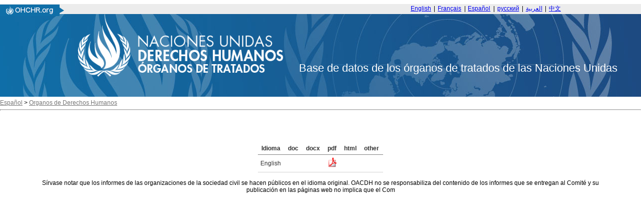

--- FILE ---
content_type: text/html; charset=utf-8
request_url: https://tbinternet.ohchr.org/_layouts/15/treatybodyexternal/Download.aspx?symbolno=INT%2FCERD%2FNGO%2FGRC%2F24644&Lang=es
body_size: 6797
content:


<!DOCTYPE html>

<html>
<head><title>

</title><link href="/Content/ohchr_Internet.css" rel="stylesheet" type="text/css" />
    <script type="text/javascript" src="/Scripts/libs/jquery-3.7.1.min.js"></script>
    <script type="text/javascript" src="/Scripts/treatybody.js"></script>
    <script type="text/javascript" src="/Scripts/treatycore.js"></script>
   <!-- Google tag (gtag.js) -->
    <script async src="https://www.googletagmanager.com/gtag/js?id=G-B4Z25RDP9Y"></script>
<script>
  window.dataLayer = window.dataLayer || [];
  function gtag(){dataLayer.push(arguments);}
  gtag('js', new Date());

  gtag('config', 'G-B4Z25RDP9Y');
</script>
    

<link href="/WebResource.axd?d=8GV7Gkt6bZohsl17xpDj_hGqpprvWV5cPMSUEgZxA75zsyb9_RW7hU1ofGxr1ckLeHMW2PJgf5oUKm1uZ8Wb4jnu1qw8BXmJY7TXkNHx8c6lDIwC_g2lONvWSEYLR3i4aiEO3gsfxKbf8UMSpBrxxw2&amp;t=639011286039135876" type="text/css" rel="stylesheet" class="Telerik_stylesheet" /><link href="/WebResource.axd?d=ZOlZs-MWxrWD4eNaG1uSVJloyiI2FHS1CK7r2ccmrSFqDHszEvNI4vbNFI0LH73zPUPxCu4Gdjpyw5kzPs-QWNdXAJNcK8zq8Cy1VEiccQcU1tk0apH_SvsO1e6tcj2zbTEyniz6HqADM0bGI0LWkT-7jrMMDE6oTy3EDNIpSf41&amp;t=639011286039135876" type="text/css" rel="stylesheet" class="Telerik_stylesheet" /></head>
<body>
    <form method="post" action="./Download.aspx?symbolno=INT%2fCERD%2fNGO%2fGRC%2f24644&amp;Lang=es" id="form1">
<div class="aspNetHidden">
<input type="hidden" name="__LASTFOCUS" id="__LASTFOCUS" value="" />
<input type="hidden" name="__EVENTTARGET" id="__EVENTTARGET" value="" />
<input type="hidden" name="__EVENTARGUMENT" id="__EVENTARGUMENT" value="" />
<input type="hidden" name="__VIEWSTATE" id="__VIEWSTATE" value="/[base64]/[base64]" />
</div>

<script type="text/javascript">
//<![CDATA[
var theForm = document.forms['form1'];
if (!theForm) {
    theForm = document.form1;
}
function __doPostBack(eventTarget, eventArgument) {
    if (!theForm.onsubmit || (theForm.onsubmit() != false)) {
        theForm.__EVENTTARGET.value = eventTarget;
        theForm.__EVENTARGUMENT.value = eventArgument;
        theForm.submit();
    }
}
//]]>
</script>


<script src="/WebResource.axd?d=FBSDuV5iP_KY-UFhws1T72hgcZEzhCqQZKuny5I_qIiMOmXK-pY1xCpKoWPvh28BJzGdkqPFrDwwP2sgeJVTSzfFZRf6BERO3PFBv2h6bL41&amp;t=638901598312636832" type="text/javascript"></script>


<script src="/ScriptResource.axd?d=Ix238HYneaqxOpgDoowepyl_-mLbgaWWIyXeiNW4ztk-Dxu3zvWXQ6CfEuFY4-qvtZUG5Fy_0vAN3XvYOY49nUtyUvDe8CxyN-kkqeOOnU9h_vbVZLt2Y1dfeYpXBrzjtjqLmGafVj5F7v_JAHZlxwyxPFcpJhTfCKvnPBnoVw01&amp;t=345ad968" type="text/javascript"></script>
<script src="/ScriptResource.axd?d=Rn07swnjD2apumRXQr6M0di_YE87flawtCBLbWK0lxrt7kagK7qHlbtzA5b2x6l3lYLwzY4GAii_P-9PPO62gt0aKCpxH2_eSIzppvt-cOtEXAbts-jzH8H5sO7ZB64n-utWrJhEQ59IuhNkyZtcoCwaAdDPuHDDfjmwlqwXRJPpriO_OxmgjH6u6jiDcHZK0&amp;t=345ad968" type="text/javascript"></script>
<script src="/ScriptResource.axd?d=pdne8CewQVXe__jB60JERHmPecNY_d1KgxH3eND6a6b3KWput5dHS9f8aFdy88EWFwo4sEa88jAv0RfhLQq_UxzQSzzOPr0MSGv4DwFQ5i62jwzjDMoR-XhINCWwPHgRLR2EJ4U4c_o-AYa7Y--H7Q2&amp;t=ffffffffdadb7be4" type="text/javascript"></script>
<script src="/ScriptResource.axd?d=sV0SO315OHmv0nFQNetk-xIrP4UdFd9RGphYineD8riex-pM68TxR-lvY13OCyDCt5dLOPcZCLdwhThQNABSj3waJzvtmK-9hIy9LgbSj08TgNnInws1fOLox1oPGcyOM_XJZzITSMekCBNOb-E-66ta7TL8gpEkMYU4XIP-WqY7xzqme9PIwWR9rrx9iBnI0&amp;t=ffffffffdadb7be4" type="text/javascript"></script>
<script src="/ScriptResource.axd?d=OJmiQYg2XeEv-8phI5KxX__Oiyh7rGppf0DH6eSXgqONITsYJKGhaa2x8AkehmhasJwGmrjOF-pcCBQE5zlXePvKVh77XDzse9oEsdbypFXYSKG05JjQecq9b-517Fj2ux0APIvuguFIAvBQjW3jFw2&amp;t=ffffffffdadb7be4" type="text/javascript"></script>
<script src="/ScriptResource.axd?d=g9CaGDnstCaMqSu0kY5QNP5SFHFYeMDdJO1_ovem9MXBCucmV_Sze3JeX6_pAnQKlC6T5b581ME6ihAtzC3j3Kr1knKj1tMgAjqPq_pdBWljqmbLrmYbkMyJ28owGFokGw5s412C4aNIhWWV4xRNfA2&amp;t=ffffffffdadb7be4" type="text/javascript"></script>
<script src="/ScriptResource.axd?d=pShHdnVS3aYmMDbmCC1hBGPwYq6YGDF7BYzJDCpk_bSh39mnYlhyIUKkR_dDX0iluRphYDoq3r6Lq4Nnz1AeOvCM0ukI2bWVBaESUyOW1t--jFVfYvLbioox3lHrGgsIfSafrhWkXdwXyqPzRdQs9A2&amp;t=ffffffffdadb7be4" type="text/javascript"></script>
<script src="/WebResource.axd?d=2D0v8N6hNNBpd0bLTYav88rQODmbE_itk7IPWcPYNWBFKVOhOfewnd2XDAhiecmItFQGqsDZrBE2hTD6R2kAsGLKV7Zlwjpd-AjKs2ikyEc1&amp;t=638901598312636832" type="text/javascript"></script>
<div class="aspNetHidden">

	<input type="hidden" name="__VIEWSTATEGENERATOR" id="__VIEWSTATEGENERATOR" value="02A942D5" />
</div>
        <script type="text/javascript">
//<![CDATA[
Sys.WebForms.PageRequestManager._initialize('ctl00$ScriptManager1', 'form1', [], [], [], 90, 'ctl00');
//]]>
</script>

        <div class="header">
    <div class="bg-grey header__banner">
	    <div class="centered-content mod">
	        <div class="header__topnav">
	            <div class="ohchrLogo left">
                    <a id="ctl00_Header_hlnkLogoUrl" href="https://www.ohchr.org/"><img src="/Assets/uhri-home-logo.PNG" style="border:none"></a></div>  <div class="switchlang right"> <a href="/_layouts/15/TreatyBodyExternal/Home.aspx?lang=En" class="switchlang__link" lang="En" hreflang="En">English</a> <span class="switchlang__separator">&nbsp;|&nbsp;</span> <a href="/_layouts/15/TreatyBodyExternal/Home.aspx?lang=Fr" class="switchlang__link" lang="fr" hreflang="fr">Français</a> <span class="switchlang__separator">&nbsp;|&nbsp;</span> <a href="/_layouts/15/TreatyBodyExternal/Home.aspx?lang=Sp" class="switchlang__link" lang="es" hreflang="es">Español</a> <span class="switchlang__separator">&nbsp;|&nbsp;</span> <a href="/_layouts/15/TreatyBodyExternal/Home.aspx?lang=Ru" class="switchlang__link" lang="ru" hreflang="ru">русский</a> <span class="switchlang__separator">&nbsp;|&nbsp;</span> <a href="/_layouts/15/TreatyBodyExternal/Home.aspx?lang=Ar" class="switchlang__link" lang="ar" hreflang="ar" dir="rtl">العربية</a> <span class="switchlang__separator">&nbsp;|&nbsp;</span> <a href="/_layouts/15/TreatyBodyExternal/Home.aspx?lang=Zh" class="switchlang__link" lang="zh" hreflang="zh">中文</a> </div>
	        </div>
	    </div>
	</div>
	<div class="bg-gradient-nav header__nav">
      <div class="bg-img-nav">
        <!-- OHCHR 2015 Header Start -->
        <div class="centered-content centered-content--logo">
          <div class="header__wrapper mod relative"><!--<a href="http://www.ohchr.org/" id="ctl00_Header_logo" class="logo left noprint" accesskey="1">-->
            <img id="ctl00_Header_imgLogo" src="/Assets/logoes.png" style="height:125px;" /><!--</a>--><span id="ctl00_Header_litDBTitle" class="lblDbTitle">Base de datos de los órganos de tratados de las Naciones Unidas</span>
          </div>
          <!-- OHCHR 2015 Header Finish --> 
        </div>
      </div>
    </div>
</div>

        <div id="divNavBar">
        
<div id="NavWrapper">
    
    <div id="breadcrumb">
        <a id="ctl00_NavBar_hlnkRoot" class="navlink" href="https://www.ohchr.org/EN">Español</a>&nbsp;<span id="ctl00_NavBar_lblLT1">&gt;</span>&nbsp;<a id="ctl00_NavBar_hlnkMain" class="navlink" href="https://www.ohchr.org/en/instruments-and-mechanisms">Organos de Derechos Humanos</a>&nbsp;&nbsp;&nbsp;
    </div>
    <div id="navsep">
        <hr id="hrNav">
        <br>
    </div>
</div>
<div style="clear:both"></div>

    </div>
        <div>
            
<script language="javascript" type="text/javascript">
    function KeyPressed(sender, eventArgs) {
        if (eventArgs.get_keyCode() == 13) {
            eventArgs.set_cancel(true)
        }
    }
</script>
    <div class="centerCenter ">
        <br />
        <span id="ContentPlaceHolder1_lblLinkSymbol" class="SessionSubtitle"></span>
        
    </div>
    <div id="ContentPlaceHolder1_panDocStore">
	
        <div class="centered">
            <div id="masterCalendarGrid">
            <br /><br/>
                <div id="ctl00_ContentPlaceHolder1_dgDocuments" accesskey="D" tabindex="1" class="RadGrid&#32;RadGrid_Default" AllowFiltering="False">

	<!-- 2025.3.825.462 --><table class="rgMasterTable" id="ctl00_ContentPlaceHolder1_dgDocuments_ctl00" style="width:100%;table-layout:auto;empty-cells:show;">
		<colgroup>
        <col  />
        <col  />
        <col  />
        <col  />
        <col  />
        <col  />
        <col style="display:none;" />
        <col style="display:none;" />
        <col style="display:none;" />
        <col style="display:none;" />
        <col style="display:none;" />
        <col style="display:none;" />
        <col style="display:none;" />
        <col style="display:none;" />
        <col style="display:none;" />
        <col style="display:none;" />
        <col style="display:none;" />
        <col style="display:none;" />
        <col style="display:none;" />
        <col style="display:none;" />
        <col style="display:none;" />
    </colgroup>
<thead>
			<tr>
				<th scope="col" class="rgHeader">Idioma</th><th scope="col" title="Microsoft&#32;Office&#32;2005&#32;o&#32;versiones&#32;anteriores" class="rgHeader" style="text-align:center;">doc</th><th scope="col" title="Microsoft&#32;Office&#32;2005&#32;o&#32;versiones&#32;anteriores" class="rgHeader" style="text-align:center;">docx</th><th scope="col" class="rgHeader" style="text-align:center;">pdf</th><th scope="col" class="rgHeader" style="text-align:center;">html</th><th scope="col" title="Otro&#32;formato&#32;de&#32;archivo" class="rgHeader" style="text-align:center;">other</th><th scope="col" class="rgHeader" style="display:none;">&nbsp;</th><th scope="col" class="rgHeader" style="display:none;">&nbsp;</th><th scope="col" class="rgHeader" style="display:none;">&nbsp;</th><th scope="col" class="rgHeader" style="display:none;">&nbsp;</th><th scope="col" class="rgHeader" style="display:none;">&nbsp;</th><th scope="col" class="rgHeader" style="display:none;">&nbsp;</th><th scope="col" class="rgHeader" style="display:none;">&nbsp;</th><th scope="col" class="rgHeader" style="display:none;">&nbsp;</th><th scope="col" class="rgHeader" style="display:none;">&nbsp;</th><th scope="col" class="rgHeader" style="display:none;">&nbsp;</th><th scope="col" class="rgHeader" style="display:none;">&nbsp;</th><th scope="col" class="rgHeader" style="display:none;">&nbsp;</th><th scope="col" class="rgHeader" style="display:none;">&nbsp;</th><th scope="col" class="rgHeader" style="display:none;">&nbsp;</th><th scope="col" class="rgHeader" style="display:none;">&nbsp;</th>
			</tr>
		</thead><tbody>
		<tr class="rgRow&#32;InnerItemStyle" id="ctl00_ContentPlaceHolder1_dgDocuments_ctl00__0">
			<td>English</td><td align="center">
                                <a id="ctl00_ContentPlaceHolder1_dgDocuments_ctl00_ctl04_lnkDoc" href="#"></a>
                            </td><td align="center">
                                <a id="ctl00_ContentPlaceHolder1_dgDocuments_ctl00_ctl04_lnkDocx" href="#"></a>
                            </td><td align="center">
                                <a id="ctl00_ContentPlaceHolder1_dgDocuments_ctl00_ctl04_lnkPdf" title="English&#32;pdf" href="/_layouts/15/TreatyBodyExternal/DownloadDraft.aspx?key=7JV+bXjFUCMvne+CEqLe9Q4qUr5AK0wWud+X/hOtmrUD37I0PCoMAJ9upHzSeIT6" target="_blank"><img id="ctl00_ContentPlaceHolder1_dgDocuments_ctl00_ctl04_imgPdf" src="../../../Assets/pdf.gif" alt="&#32;" style="height:20px;width:20px;" /></a>
                            </td><td align="center">
                                <a id="ctl00_ContentPlaceHolder1_dgDocuments_ctl00_ctl04_lnkHtml" href="#"></a>
                            </td><td align="center">
                                <a id="ctl00_ContentPlaceHolder1_dgDocuments_ctl00_ctl04_lnkOther" href="#"></a>
                            </td><td style="display:none;">&nbsp;</td><td style="display:none;">&nbsp;</td><td style="display:none;">.pdf</td><td style="display:none;">&nbsp;</td><td style="display:none;">&nbsp;</td><td style="display:none;">&nbsp;</td><td style="display:none;">INT_CERD_NGO_GRC_24644_E.pdf</td><td style="display:none;">INT/CERD/NGO/GRC/24644</td><td style="display:none;">en</td><td style="display:none;">SP</td><td style="display:none;">CERD</td><td style="display:none;">GRC</td><td style="display:none;">English</td><td style="display:none;">D</td><td style="display:none;">24644</td>
		</tr>
		</tbody>

	</table><div id="ctl00_ContentPlaceHolder1_dgDocuments_SharedCalendarContainer" style="display:none;">

	</div><input id="ctl00_ContentPlaceHolder1_dgDocuments_ClientState" name="ctl00_ContentPlaceHolder1_dgDocuments_ClientState" type="hidden" />    </div>
	
            </div>
         </div>
    
</div>
    <br />
    <div class="centerCenter ">
        <div class="sessionNotes">
            <span id="ContentPlaceHolder1_lblDownloadNote">Sírvase notar que los informes de las organizaciones de la sociedad civil se hacen públicos en el idioma original. OACDH no se responsabiliza del contenido de los informes que se entregan al Comité y su publicación en las páginas web no implica que el Com</span>
        </div>
    </div>

        </div>
    

<script type="text/javascript">
//<![CDATA[
WebForm_AutoFocus('ctl00_ContentPlaceHolder1_dgDocuments');Sys.Application.add_init(function() {
    $create(Telerik.Web.UI.RadGrid, {"ClientID":"ctl00_ContentPlaceHolder1_dgDocuments","ClientSettings":{"AllowAutoScrollOnDragDrop":true,"EnableRowHoverStyle":true,"EnableAlternatingItems":false,"AllowKeyboardNavigation":true,"ShouldCreateRows":true,"DataBinding":{},"Selecting":{"CellSelectionMode":0,"AllowRowSelect":true,"EnableDragToSelectRows":true},"Scrolling":{},"Resizing":{},"ClientMessages":{"PagerTooltipFormatString":"Página \u003cstrong\u003e{0}\u003c/strong\u003e de \u003cstrong\u003e{1}\u003c/strong\u003e"},"KeyboardNavigationSettings":{"AllowActiveRowCycle":true,"EnableKeyboardShortcuts":true,"FocusKey":89,"InitInsertKey":73,"RebindKey":82,"ExitEditInsertModeKey":27,"UpdateInsertItemKey":13,"DeleteActiveRow":127,"ExpandDetailTableKey":39,"CollapseDetailTableKey":37,"MoveDownKey":40,"MoveUpKey":38,"SaveChangesKey":85,"CancelChangesKey":81},"Animation":{},"Virtualization":{}},"Skin":"Default","UniqueID":"ctl00$ContentPlaceHolder1$dgDocuments","ValidationSettings":{"EnableValidation":true,"ValidationGroup":"","CommandsToValidate":["PerformInsert","Update"]},"_activeRowIndex":"","_controlToFocus":"","_currentPageIndex":0,"_defaultDateTimeFormat":"dd/MM/yyyy H:mm:ss","_editIndexes":"[]","_embeddedSkin":true,"_freezeText":"Freeze","_gridTableViewsData":"[{\"ClientID\":\"ctl00_ContentPlaceHolder1_dgDocuments_ctl00\",\"UniqueID\":\"ctl00$ContentPlaceHolder1$dgDocuments$ctl00\",\"PageSize\":6,\"PageCount\":1,\"EditMode\":\"EditForms\",\"AllowPaging\":false,\"CurrentPageIndex\":0,\"VirtualItemCount\":0,\"AllowMultiColumnSorting\":false,\"AllowNaturalSort\":true,\"AllowFilteringByColumn\":false,\"PageButtonCount\":10,\"HasDetailTables\":false,\"HasMultiHeaders\":false,\"CheckListWebServicePath\":\"\",\"GroupLoadMode\":\"Server\",\"PagerAlwaysVisible\":false,\"Name\":\"DownloadLinks\",\"IsItemInserted\":false,\"clientDataKeyNames\":[],\"hasDetailItemTemplate\":false,\"_dataBindTemplates\":false,\"_selectedItemStyle\":\"\",\"_selectedItemStyleClass\":\"rgSelectedRow\",\"_renderActiveItemStyle\":\"\",\"_renderActiveItemStyleClass\":\"rgActiveRow\",\"_columnsData\":[{\"UniqueName\":\"Language\",\"Resizable\":true,\"Reorderable\":true,\"Selectable\":true,\"Groupable\":true,\"ColumnType\":\"GridBoundColumn\",\"ColumnGroupName\":\"\",\"Editable\":true,\"DataTypeName\":\"System.String\",\"DataField\":\"Language\",\"Display\":true},{\"UniqueName\":\"doc\",\"Resizable\":true,\"Reorderable\":true,\"Selectable\":true,\"Groupable\":true,\"ColumnType\":\"GridTemplateColumn\",\"ColumnGroupName\":\"\",\"Editable\":false,\"DataTypeName\":\"System.String\",\"DataField\":\"doc\",\"Display\":true},{\"UniqueName\":\"docx\",\"Resizable\":true,\"Reorderable\":true,\"Selectable\":true,\"Groupable\":true,\"ColumnType\":\"GridTemplateColumn\",\"ColumnGroupName\":\"\",\"Editable\":false,\"DataTypeName\":\"System.String\",\"DataField\":\"docx\",\"Display\":true},{\"UniqueName\":\"pdf\",\"Resizable\":true,\"Reorderable\":true,\"Selectable\":true,\"Groupable\":true,\"ColumnType\":\"GridTemplateColumn\",\"ColumnGroupName\":\"\",\"Editable\":false,\"DataTypeName\":\"System.String\",\"DataField\":\"pdf\",\"Display\":true},{\"UniqueName\":\"html\",\"Resizable\":true,\"Reorderable\":true,\"Selectable\":true,\"Groupable\":true,\"ColumnType\":\"GridTemplateColumn\",\"ColumnGroupName\":\"\",\"Editable\":false,\"DataTypeName\":\"System.String\",\"DataField\":\"html\",\"Display\":true},{\"UniqueName\":\"Other\",\"Resizable\":true,\"Reorderable\":true,\"Selectable\":true,\"Groupable\":true,\"ColumnType\":\"GridTemplateColumn\",\"ColumnGroupName\":\"\",\"Editable\":false,\"DataTypeName\":\"System.String\",\"DataField\":\"Other\",\"Display\":true},{\"UniqueName\":\"hasDoc\",\"Resizable\":true,\"Reorderable\":true,\"Selectable\":true,\"Groupable\":true,\"ColumnType\":\"GridBoundColumn\",\"ColumnGroupName\":\"\",\"Editable\":true,\"DataTypeName\":\"System.String\",\"DataField\":\"doc\",\"Display\":false},{\"UniqueName\":\"hasDocx\",\"Resizable\":true,\"Reorderable\":true,\"Selectable\":true,\"Groupable\":true,\"ColumnType\":\"GridBoundColumn\",\"ColumnGroupName\":\"\",\"Editable\":true,\"DataTypeName\":\"System.String\",\"DataField\":\"docx\",\"Display\":false},{\"UniqueName\":\"hasPdf\",\"Resizable\":true,\"Reorderable\":true,\"Selectable\":true,\"Groupable\":true,\"ColumnType\":\"GridBoundColumn\",\"ColumnGroupName\":\"\",\"Editable\":true,\"DataTypeName\":\"System.String\",\"DataField\":\"pdf\",\"Display\":false},{\"UniqueName\":\"hasHtml\",\"Resizable\":true,\"Reorderable\":true,\"Selectable\":true,\"Groupable\":true,\"ColumnType\":\"GridBoundColumn\",\"ColumnGroupName\":\"\",\"Editable\":true,\"DataTypeName\":\"System.String\",\"DataField\":\"html\",\"Display\":false},{\"UniqueName\":\"hasOther\",\"Resizable\":true,\"Reorderable\":true,\"Selectable\":true,\"Groupable\":true,\"ColumnType\":\"GridBoundColumn\",\"ColumnGroupName\":\"\",\"Editable\":true,\"DataTypeName\":\"System.String\",\"DataField\":\"Other\",\"Display\":false},{\"UniqueName\":\"path\",\"Resizable\":true,\"Reorderable\":true,\"Selectable\":true,\"Groupable\":true,\"ColumnType\":\"GridBoundColumn\",\"ColumnGroupName\":\"\",\"Editable\":true,\"DataTypeName\":\"System.String\",\"DataField\":\"path\",\"Display\":false},{\"UniqueName\":\"FileName\",\"Resizable\":true,\"Reorderable\":true,\"Selectable\":true,\"Groupable\":true,\"ColumnType\":\"GridBoundColumn\",\"ColumnGroupName\":\"\",\"Editable\":true,\"DataTypeName\":\"System.String\",\"DataField\":\"FileName\",\"Display\":false},{\"UniqueName\":\"SymbolNo\",\"Resizable\":true,\"Reorderable\":true,\"Selectable\":true,\"Groupable\":true,\"ColumnType\":\"GridBoundColumn\",\"ColumnGroupName\":\"\",\"Editable\":true,\"DataTypeName\":\"System.String\",\"DataField\":\"SymbolNo\",\"Display\":false},{\"UniqueName\":\"localeLanguage\",\"Resizable\":true,\"Reorderable\":true,\"Selectable\":true,\"Groupable\":true,\"ColumnType\":\"GridBoundColumn\",\"ColumnGroupName\":\"\",\"Editable\":true,\"DataTypeName\":\"System.String\",\"DataField\":\"localeLanguage\",\"Display\":false},{\"UniqueName\":\"Source\",\"Resizable\":true,\"Reorderable\":true,\"Selectable\":true,\"Groupable\":true,\"ColumnType\":\"GridBoundColumn\",\"ColumnGroupName\":\"\",\"Editable\":true,\"DataTypeName\":\"System.String\",\"DataField\":\"Source\",\"Display\":false},{\"UniqueName\":\"Treaty\",\"Resizable\":true,\"Reorderable\":true,\"Selectable\":true,\"Groupable\":true,\"ColumnType\":\"GridBoundColumn\",\"ColumnGroupName\":\"\",\"Editable\":true,\"DataTypeName\":\"System.String\",\"DataField\":\"Treaty\",\"Display\":false},{\"UniqueName\":\"CountryCode\",\"Resizable\":true,\"Reorderable\":true,\"Selectable\":true,\"Groupable\":true,\"ColumnType\":\"GridBoundColumn\",\"ColumnGroupName\":\"\",\"Editable\":true,\"DataTypeName\":\"System.String\",\"DataField\":\"CountryCode\",\"Display\":false},{\"UniqueName\":\"LanguageNameEn\",\"Resizable\":true,\"Reorderable\":true,\"Selectable\":true,\"Groupable\":true,\"ColumnType\":\"GridBoundColumn\",\"ColumnGroupName\":\"\",\"Editable\":true,\"DataTypeName\":\"System.String\",\"DataField\":\"LanguageNameEn\",\"Display\":false},{\"UniqueName\":\"TableName\",\"Resizable\":true,\"Reorderable\":true,\"Selectable\":true,\"Groupable\":true,\"ColumnType\":\"GridBoundColumn\",\"ColumnGroupName\":\"\",\"Editable\":true,\"DataTypeName\":\"System.String\",\"DataField\":\"TableName\",\"Display\":false},{\"UniqueName\":\"ID\",\"Resizable\":true,\"Reorderable\":true,\"Selectable\":true,\"Groupable\":true,\"ColumnType\":\"GridBoundColumn\",\"ColumnGroupName\":\"\",\"Editable\":true,\"DataTypeName\":\"System.Int32\",\"DataField\":\"Id\",\"Display\":false}]}]","_masterClientID":"ctl00_ContentPlaceHolder1_dgDocuments_ctl00","_shouldFocusOnPage":false,"_unfreezeText":"Unfreeze","allowMultiRowSelection":false,"clientStateFieldID":"ctl00_ContentPlaceHolder1_dgDocuments_ClientState","expandItems":{},"renderMode":1}, {"keyPress":KeyPressed}, null, $get("ctl00_ContentPlaceHolder1_dgDocuments"));
});
//]]>
</script>
</form>
</body>
</html>


--- FILE ---
content_type: text/css
request_url: https://tbinternet.ohchr.org/WebResource.axd?d=8GV7Gkt6bZohsl17xpDj_hGqpprvWV5cPMSUEgZxA75zsyb9_RW7hU1ofGxr1ckLeHMW2PJgf5oUKm1uZ8Wb4jnu1qw8BXmJY7TXkNHx8c6lDIwC_g2lONvWSEYLR3i4aiEO3gsfxKbf8UMSpBrxxw2&t=639011286039135876
body_size: 2912
content:
.RadGrid{border-width:1px;border-style:solid}.RadGrid .rgMasterTable,.RadGrid .rgDetailTable,.RadGrid .rgEditForm table{border-collapse:separate;border-spacing:0}.RadGrid .rgRow,.RadGrid .rgAltRow,.RadGrid .rgHeader,.RadGrid .rgResizeCol,.RadGrid .rgPager,.RadGrid .rgGroupPanel,.RadGrid .rgGroupHeader{cursor:default}.RadGrid input{line-height:normal}.RadGrid .rgInput{border-width:1px;border-style:solid}.RadGrid input[type="image"]{cursor:pointer}.RadGrid .rgRow>td,.RadGrid .rgAltRow>td,.RadGrid .rgEditRow>td,.RadGrid .rgFooter>td,.RadGrid .rgFilterRow>td,.RadGrid .rgHeader,.RadGrid .rgResizeCol,.RadGrid .rgGroupHeader td{padding-left:7px;padding-right:7px}.RadGrid .rgClipCells .rgHeader,.RadGrid .rgClipCells .rgFilterRow>td,.RadGrid .rgClipCells .rgRow>td,.RadGrid .rgClipCells .rgAltRow>td,.RadGrid .rgClipCells .rgEditRow>td,.RadGrid .rgClipCells .rgFooter>td{overflow:hidden}.RadGrid .rgEditRow>td [type="image"]{vertical-align:middle}.RadGrid .rgEditForm .rgHeader{box-sizing:content-box}.RadGrid .rgEditPopup{border-width:1px;border-style:solid}.RadGrid .rgSave,.RadGrid .rgAdd,.RadGrid .rgRefresh,.RadGrid .rgEdit,.RadGrid .rgDel,.RadGrid .rgDrag,.RadGrid .rgFilter,.RadGrid .rgPagePrev,.RadGrid .rgPageNext,.RadGrid .rgPageFirst,.RadGrid .rgPageLast,.RadGrid .rgExpand,.RadGrid .rgCollapse,.RadGrid .rgSortAsc,.RadGrid .rgSortDesc,.RadGrid .rgUpdate,.RadGrid .rgCancel,.RadGrid .rgUngroup,.RadGrid .rgExpXLS,.RadGrid .rgExpDOC,.RadGrid .rgExpPDF,.RadGrid .rgExpCSV{width:16px;height:16px;border:0;margin:0;padding:0;background-color:transparent;background-repeat:no-repeat;vertical-align:middle;font-size:1px;cursor:pointer}.RadGrid .rgBatchChanged{background-image:url('WebResource.axd?d=JeZQeFfj3SvM2MjoxWq30F1qq5c6M3ODso5LDOyYEqdSplVFJfE6H0-TTxlShNFTdXTboUkn06hrh1Al40WbyOnL7lGMLKHkvJQQiHhBS0KZ6MretDTvmvWqe-kNqFA00Ta6PkZSovhlC27Ns-739C0k6K2M70GVmIaUBRPW9RE1&t=639011286039135876');background-position:0 0;background-repeat:no-repeat}.RadGrid .rgDeletedRow,.RadGrid .rgDeletedRow td{background:transparent!important}.RadGrid .rgDeletedRow .rgIcon,.RadGrid .rgDeletedRow .rgButtonText{vertical-align:middle}.RadGrid .rgDeletedRow .rgBatchUndoDeleteButton{cursor:pointer}.RadGrid .rgBatchOverlay{position:absolute;z-index:100;left:0;right:0}.RadGrid .rgBatchUndoDeleteButton{position:absolute;top:50%}.RadGrid .rgBatchUndoDeleteButton:before{content:'';display:inline-block;width:22px;height:22px}.RadGrid .rgSave{background-position:0 -1825px;height:18px;width:18px}.RadGrid .rgSave,.RadGrid .rgCancel{margin:0 3px 0 10px}.RadGrid .rgBatchContainer{max-width:90%}.RadGrid .rgGroupItem input,.RadGrid .rgCommandRow img,.RadGrid .rgCommandRow a,.RadGrid .rgHeader input{vertical-align:middle}.RadGrid .rgFilterRow img,.RadGrid .rgFilterRow input{vertical-align:middle}.RadGrid .rgFilterRow .RadAutoCompleteBox{display:inline-block;vertical-align:middle}*+html .RadGrid .rgFilterRow .RadAutoCompleteBox{display:inline}.RadGrid .rgPager img{vertical-align:middle}.RadGrid .rgRow>td,.RadGrid .rgAltRow>td,.RadGrid .rgEditRow>td,.RadGrid .rgFooter>td{padding-top:4px;padding-bottom:3px}.RadGrid table.rgMasterTable tr .rgDragCol{padding-left:0;padding-right:0;text-align:center}.RadGrid .rgDrag{width:15px;height:15px;cursor:url('WebResource.axd?d=eRunQr8YcEktAwJSAIGOptRGs0dBXjtdjdkeKU7O7phkPU_okEesppO2zgQrCTIYzni-YXerM22wYVwrS0X7GRYF7YFKVkYmlKYJFvSyukJevy6J8rBuKro_yNLhUXcUNaVjYIUIR6_GjcHoYmVJYw2&t=639011286039135876'),move}.RadGrid .rgPager .rgStatus{width:35px;padding:3px 0 2px}.RadGrid .rgStatus div{width:24px;height:24px;overflow:hidden;border:0;margin:0 auto;padding:0;background-color:transparent;background-position:center center;background-repeat:no-repeat;text-indent:-2222px}.RadGrid .rgPager>td{padding:0}.RadGrid td.rgPagerCell{border:0;padding:5px 0 4px}.RadGrid .rgWrap{float:left;padding:0 10px;line-height:22px;white-space:nowrap}.RadGrid .rgArrPart1{padding-right:0}.RadGrid .rgArrPart2{padding-left:0}.RadGrid .rgInfoPart{float:right}.RadGrid .rgInfoPart strong{font-weight:normal}.RadGrid .rgArrPart1 img,.RadGrid .rgArrPart2 img{border:0;margin:0 1px}.RadGrid .rgPageFirst,.RadGrid .rgPagePrev,.RadGrid .rgPageNext,.RadGrid .rgPageLast{width:22px;height:22px;vertical-align:top}.RadGrid .NextPrev .rgPageFirst,.RadGrid .NextPrev .rgPagePrev,.RadGrid .NextPrev .rgPageNext,.RadGrid .NextPrev .rgPageLast{vertical-align:middle}.RadGrid .rgPageFirst,.RadGrid .rgPagePrev{margin-right:1px}.RadGrid .rgPageNext,.RadGrid .rgPageLast{margin-left:1px}.RadGrid .rgPager .rgPagerButton{box-sizing:border-box;display:inline-block;height:22px;border-style:solid;border-width:1px;margin:0 14px 0 0;padding:0 4px 2px;font-size:12px;line-height:18px;vertical-align:top;cursor:pointer;text-decoration:none}.RadGrid .rgPager a.rgPagerButton{padding:0 7px 2px}.RadGrid .rgNumPart{padding:0}.RadGrid .NumericPages .rgNumPart{padding:0 10px}.RadGrid .rgNumPart a{float:left;line-height:22px;margin:0;padding:0 5px 0 0;text-decoration:none}.RadGrid .rgNumPart span{float:left;padding:0 0 0 5px}.RadGrid .rgNumPart a:hover span{cursor:pointer}.RadGrid .rgNumPart a.rgCurrentPage{cursor:default}.RadGrid .rgNumPart a.rgCurrentPage:hover,.RadGrid .rgNumPart a.rgCurrentPage span,.RadGrid .rgNumPart a.rgCurrentPage:hover span{cursor:default}.RadGrid .NextPrevNumericAndAdvanced .rgAdvPart{float:none;text-align:center}.RadGrid .rgPager .RadSlider{float:left;margin:0 10px 0 0}.RadGrid .rgPagerLabel{margin:0 4px 0 0;vertical-align:top}.RadGrid .rgPager .RadComboBox{margin:0 4px 0 0;vertical-align:top}.RadGrid .rgPager .RadInput{margin:0 4px 0 0;vertical-align:top;display:inline-block}.RadGrid .rgPager .riTextBox{height:15px}.RadGrid div.rgHeaderWrapper{border-left:0 none;border-right:0 none;padding:0;overflow:hidden}.RadGrid .rgFooterWrapper{border-top-style:solid;overflow:hidden}.RadGrid .rgPrev,.RadGrid .rgNext{display:inline-block;text-align:center;border-width:1px;border-style:solid}.RadGrid .rgPrev span,.RadGrid .rgNext span{display:inline-block;vertical-align:baseline}*+html .RadGrid .rgPrev span,*+html .RadGrid .rgNext span{vertical-align:middle}.RadGrid .rgDisabled{opacity:.5;cursor:default}.rgCellSelectorArea{position:absolute;z-index:1000100;filter:alpha(opacity=10);opacity:.1}.rgNoScrollImage div.rgHeaderDiv{background-image:none}.rgMultiHeader{overflow:hidden}.rgMultiHeader .rgHeaderDiv{margin-left:-1px}.rgHeaderWrapper .rgHeaderDiv{margin-bottom:-1px;margin-right:-1px;border-right:1px solid transparent}.rgFooterWrapper .rgFooterDiv{margin-top:-1px}.RadGrid .rgHeader,.RadGrid th.rgResizeCol{padding-top:5px;padding-bottom:4px;text-align:left;font-weight:normal}.RadGrid .rgHeader a{text-decoration:none}.RadGrid .rgCheck input{height:15px;margin-top:0;margin-bottom:0;padding-top:0;padding-bottom:0;cursor:default}.RadGrid .rgRotateHeader{vertical-align:top}.RadGrid .rgRotateHeader a,.RadGrid .rgRotateHeader span{-webkit-transform:rotate(90deg);transform:rotate(90deg);-webkit-transform-origin:11px 11px;transform-origin:11px 11px;writing-mode:tb-rl;display:inline-block}._Telerik_IE9 .RadGrid .rgRotateHeader a,._Telerik_IE9 .RadGrid .rgRotateHeader span{transform:rotate(0)}.rfdCheckbox .RadGrid .rgCheck input{height:20px}.rgPager .riSingle .riTextBox{height:22px}*+html .RadGrid .rgPager .RadComboBox{margin-top:-1px}.RadGrid .rgPagerTextBox{text-align:center}.GridReorderTop,.GridReorderBottom{width:9px;height:9px;margin:0 0 0 -5px;padding:0}.RadGrid .rgFilterRow>td{padding-top:4px;padding-bottom:7px}.RadGrid .rgFilter{width:22px;height:22px;margin:0 0 0 2px}.RadGrid .rgFilterBox{border-width:1px;border-style:solid;margin:0;height:15px;padding:2px 1px 3px;font-size:12px;vertical-align:middle;-webkit-box-sizing:content-box;-moz-box-sizing:content-box;box-sizing:content-box}.rgFilterRow .riSingle .riTextBox{height:22px}.RadGrid .rgFilterRow .RadInput,.RadGrid .rgFilterRow .RadRating{display:inline-block;vertical-align:middle}*+html .RadGrid .rgFilterRow .RadRating{display:inline;zoom:1}.GridContextMenu li.rgFilterListMenu,.GridContextMenu li.rgFilterMenu{max-width:200px;height:auto}html .GridContextMenu li.rgFilterListMenu:hover,html .GridContextMenu li.rgFilterMenu:hover{background:0}.GridContextMenu li.rgFilterListMenu .RadInput,.GridContextMenu li.rgFilterListMenu .RadComboBox,.GridContextMenu li.rgFilterMenu .RadInput,.GridContextMenu li.rgFilterMenu .RadComboBox{margin-bottom:5px}.GridContextMenu li.rgFilterListMenu .rmLeftImage,.GridContextMenu li.rgFilterMenu .rmLeftImage{left:0;position:absolute}.GridContextMenu .rgFilterListMenu .RadListBox{width:160px}.GridContextMenu .rmTemplate.rgFilterListMenu div.rmText,.GridContextMenu .rmTemplate.rgFilterMenu div.rmText{overflow:hidden;padding-right:8px}.GridContextMenu .rmTemplate.rgFilterListMenu div.rgEmptyList{padding:0}.GridContextMenu .rgFilterMenu .rgHCMFilter{margin:0 5px 5px 0}.GridContextMenu .rgFilterMenu .rgHCMClear,.GridContextMenu .rgFilterMenu .rgHCMFilter{border-width:1px;border-style:solid}div.RadMenu.GridContextMenu .rmContent{white-space:normal;padding-left:35px;padding-right:10px}.GridContextMenu li.rgHCMFilter{background:0}.GridContextMenu .rmLeftImage{background-repeat:no-repeat;background-color:transparent}.GridContextMenu .rmArrow{z-index:2000}.GridContextMenu .rgFreeze .rmLeftImage{background-position:-2px -318px}.GridContextMenu .rgUnFreeze .rmLeftImage{background-position:-2px -360px}.RadMenu .rmGroup .rgHCMItem .rmText{width:161px;padding:6px 5px 5px 30px}.rgHCMItem .rgHCMClear,.rgHCMItem .rgHCMShow,.rgHCMItem .rgHCMAnd,.rgHCMItem .rgHCMFilter{display:block}.rgHCMItem .rgHCMShow,.rgHCMItem .rgHCMAnd{padding-top:5px;line-height:12px}.rgHCMItem .rgHCMClear,.rgHCMItem .rgHCMShow,.rgHCMItem .RadComboBox{margin:0 0 5px}.rgHCMItem .rgHCMAnd{margin:0 0 5px;margin-top:5px}.rgHCMItem .rgHCMFilter{margin-top:11px}.rgHCMItem .rgHCMClear,.rgHCMItem .rgHCMFilter{width:160px;border-style:solid;border-width:1px;border-radius:3px;padding:1px 0;font-size:12px;cursor:pointer}.RadFilterMenu_CheckList .RadListBox{display:block;margin-bottom:7px;margin-top:5px;width:200px;max-height:250px;overflow:auto;border-left:0 none}.RadFilterMenu_CheckList div.rlbGroup{background:0;border-left:none}.RadFilterMenu_CheckList ul.rmGroup li.rmLast{padding-bottom:5px}.RadFilterMenu_CheckList .rmGroup div.rmText{padding:0 10px 0 0;margin-left:0}.RadFilterMenu_CheckList .rgFilterApply,.RadFilterMenu_CheckList .rgFilterCancel{height:22px;line-height:22px;margin-right:10px;padding:0 6px 2px;cursor:pointer;border-width:1px;border-style:solid}.RadFilterMenu_CheckList .rgFilterApply{margin-left:5px;margin-left:33px}.RadGrid input.rgOptions{display:inline-block;width:15px;height:15px;margin-left:10px;border:0 none;vertical-align:sub;cursor:pointer}.RadGrid .rgGroupPanel{height:24px}.RadGrid .rgGroupItem{padding:0 2px 1px 3px;line-height:20px;font-weight:normal;vertical-align:middle}.RadGrid .rgGroupHeader td{padding-top:0;padding-bottom:0}.RadGrid .rgGroupHeader td p{display:inline;margin:0;padding:0 10px}.RadGrid .rgGroupHeader td div div{top:-0.8em;padding:0 10px}.RadGrid table.rgMasterTable tr .rgGroupCol,.RadGrid table.rgMasterTable tr .rgExpandCol{padding-left:0;padding-right:0;text-align:center}.RadGrid .rgGroupHeader td div div div{top:0;padding:0;border:0}.RadGrid .rgUpdate,.RadGrid .rgCancel{width:18px;height:18px}.RadGrid .rgDetailTable{border-style:solid;border-width:1px;border-right-width:0}.RadGrid .rgAdd,.RadGrid .rgRefresh{width:18px;height:18px;vertical-align:bottom}*+html .RadGrid .rgPager .rgPagerButton,*+html .RadGrid .rgPagerLabel,*+html .RadGrid .rgPager .RadComboBox,*+html .RadGrid .rgAdd,*+html .RadGrid .rgRefresh{vertical-align:middle}.RadGrid .rgEdit,.RadGrid .rgDel{width:15px;height:15px;display:inline-block;text-indent:-9999px}.rgPager thead,.rgPager caption,.rgCommandTable thead{display:none}.RadGridRTL .rgHeader,.RadGridRTL .rgResizeCol{text-align:right}.RadGridRTL .rgPager .rgStatus{border-right:0;border-left-width:1px}*+html .RadGridRTL .rgNumPart a{float:none;display:inline;zoom:1}.RadGridRTL .rgWrap{float:right}.RadGridRTL .rgArrPart1{padding:0 10px 0 5px}.RadGridRTL .rgArrPart2{padding:0 5px 0 10px}.RadGridRTL .rgPageFirst,.RadGridRTL .rgPagePrev{margin-right:0;margin-left:1px}.RadGridRTL .rgPageNext,.RadGridRTL .rgPageLast{margin-left:0;margin-right:1px}.RadGridRTL .rgInfoPart{float:left}.RadGridRTL .rgNumPart a{float:right}.RadGridRTL .rgDetailTable{border-right-width:1px;border-left-width:0}.RadGridRTL input.rgRefresh,.RadGridRTL input.rgAdd{margin:0 0 0 4px}.RadGridRTL .rgInfoPart{text-align:left}.RadGridRTL .rgSliderLabel{float:right}.RadGridRTL .rgPager div.RadSlider{float:right;margin:0 0 0 10px}